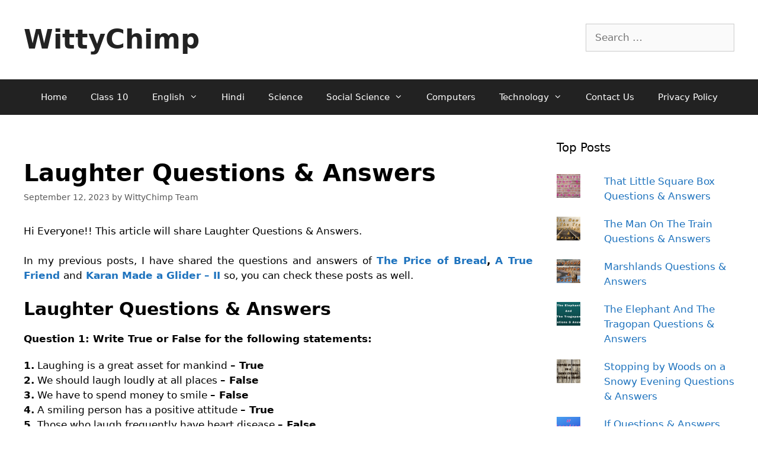

--- FILE ---
content_type: text/html; charset=utf-8
request_url: https://www.google.com/recaptcha/api2/aframe
body_size: 267
content:
<!DOCTYPE HTML><html><head><meta http-equiv="content-type" content="text/html; charset=UTF-8"></head><body><script nonce="IQqcqFccJ3Qjopk7zC3Ycg">/** Anti-fraud and anti-abuse applications only. See google.com/recaptcha */ try{var clients={'sodar':'https://pagead2.googlesyndication.com/pagead/sodar?'};window.addEventListener("message",function(a){try{if(a.source===window.parent){var b=JSON.parse(a.data);var c=clients[b['id']];if(c){var d=document.createElement('img');d.src=c+b['params']+'&rc='+(localStorage.getItem("rc::a")?sessionStorage.getItem("rc::b"):"");window.document.body.appendChild(d);sessionStorage.setItem("rc::e",parseInt(sessionStorage.getItem("rc::e")||0)+1);localStorage.setItem("rc::h",'1768962660368');}}}catch(b){}});window.parent.postMessage("_grecaptcha_ready", "*");}catch(b){}</script></body></html>